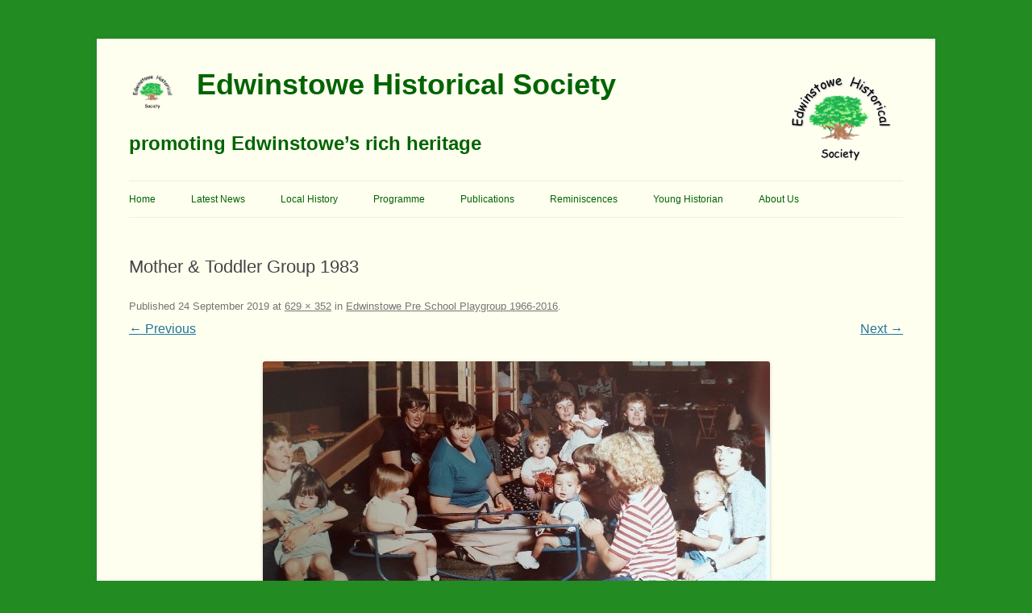

--- FILE ---
content_type: text/html; charset=UTF-8
request_url: https://edwinstowehistory.org.uk/local-history/organisations/edwinstowe-pre-school-playgroup-1966-2016/mother-toddler-group-1983/
body_size: 18367
content:
<!DOCTYPE html>
<!--[if IE 7]>
<html class="ie ie7" lang="en-GB">
<![endif]-->
<!--[if IE 8]>
<html class="ie ie8" lang="en-GB">
<![endif]-->
<!--[if !(IE 7) & !(IE 8)]><!-->
<html lang="en-GB">
<!--<![endif]-->

<script type="text/javascript"> //<![CDATA[ 
var tlJsHost = ((window.location.protocol == "https:") ? "https://secure.comodo.com/" : "http://www.trustlogo.com/");
document.write(unescape("%3Cscript src='" + tlJsHost + "trustlogo/javascript/trustlogo.js' type='text/javascript'%3E%3C/script%3E"));
//]]>
</script>

<head>
<meta charset="UTF-8" />
<meta name="viewport" content="width=device-width" />
<title>Mother &amp; Toddler Group 1983 - Edwinstowe Historical Society</title>
<link rel="profile" href="https://gmpg.org/xfn/11" />
<link rel="pingback" href="https://edwinstowehistory.org.uk/xmlrpc.php" />
<!--[if lt IE 9]>
<script src="https://edwinstowehistory.org.uk/wp-content/themes/twentytwelve/js/html5.js" type="text/javascript"></script>
<![endif]-->
<meta name='robots' content='index, follow, max-image-preview:large, max-snippet:-1, max-video-preview:-1' />

	<!-- This site is optimized with the Yoast SEO plugin v26.8 - https://yoast.com/product/yoast-seo-wordpress/ -->
	<link rel="canonical" href="https://edwinstowehistory.org.uk/local-history/organisations/edwinstowe-pre-school-playgroup-1966-2016/mother-toddler-group-1983/" />
	<meta property="og:locale" content="en_GB" />
	<meta property="og:type" content="article" />
	<meta property="og:title" content="Mother &amp; Toddler Group 1983 - Edwinstowe Historical Society" />
	<meta property="og:url" content="https://edwinstowehistory.org.uk/local-history/organisations/edwinstowe-pre-school-playgroup-1966-2016/mother-toddler-group-1983/" />
	<meta property="og:site_name" content="Edwinstowe Historical Society" />
	<meta property="og:image" content="https://edwinstowehistory.org.uk/local-history/organisations/edwinstowe-pre-school-playgroup-1966-2016/mother-toddler-group-1983" />
	<meta property="og:image:width" content="629" />
	<meta property="og:image:height" content="352" />
	<meta property="og:image:type" content="image/jpeg" />
	<meta name="twitter:card" content="summary_large_image" />
	<script type="application/ld+json" class="yoast-schema-graph">{"@context":"https://schema.org","@graph":[{"@type":"WebPage","@id":"https://edwinstowehistory.org.uk/local-history/organisations/edwinstowe-pre-school-playgroup-1966-2016/mother-toddler-group-1983/","url":"https://edwinstowehistory.org.uk/local-history/organisations/edwinstowe-pre-school-playgroup-1966-2016/mother-toddler-group-1983/","name":"Mother & Toddler Group 1983 - Edwinstowe Historical Society","isPartOf":{"@id":"https://edwinstowehistory.org.uk/#website"},"primaryImageOfPage":{"@id":"https://edwinstowehistory.org.uk/local-history/organisations/edwinstowe-pre-school-playgroup-1966-2016/mother-toddler-group-1983/#primaryimage"},"image":{"@id":"https://edwinstowehistory.org.uk/local-history/organisations/edwinstowe-pre-school-playgroup-1966-2016/mother-toddler-group-1983/#primaryimage"},"thumbnailUrl":"https://edwinstowehistory.org.uk/wp-content/uploads/2019/09/Mother-Toddler-Group-1983.jpg","datePublished":"2019-09-24T19:30:17+00:00","breadcrumb":{"@id":"https://edwinstowehistory.org.uk/local-history/organisations/edwinstowe-pre-school-playgroup-1966-2016/mother-toddler-group-1983/#breadcrumb"},"inLanguage":"en-GB","potentialAction":[{"@type":"ReadAction","target":["https://edwinstowehistory.org.uk/local-history/organisations/edwinstowe-pre-school-playgroup-1966-2016/mother-toddler-group-1983/"]}]},{"@type":"ImageObject","inLanguage":"en-GB","@id":"https://edwinstowehistory.org.uk/local-history/organisations/edwinstowe-pre-school-playgroup-1966-2016/mother-toddler-group-1983/#primaryimage","url":"https://edwinstowehistory.org.uk/wp-content/uploads/2019/09/Mother-Toddler-Group-1983.jpg","contentUrl":"https://edwinstowehistory.org.uk/wp-content/uploads/2019/09/Mother-Toddler-Group-1983.jpg","width":629,"height":352},{"@type":"BreadcrumbList","@id":"https://edwinstowehistory.org.uk/local-history/organisations/edwinstowe-pre-school-playgroup-1966-2016/mother-toddler-group-1983/#breadcrumb","itemListElement":[{"@type":"ListItem","position":1,"name":"Home","item":"https://edwinstowehistory.org.uk/"},{"@type":"ListItem","position":2,"name":"Local History","item":"https://edwinstowehistory.org.uk/local-history/"},{"@type":"ListItem","position":3,"name":"Organisations","item":"https://edwinstowehistory.org.uk/local-history/organisations/"},{"@type":"ListItem","position":4,"name":"Edwinstowe Pre School Playgroup 1966-2016","item":"https://edwinstowehistory.org.uk/local-history/organisations/edwinstowe-pre-school-playgroup-1966-2016/"},{"@type":"ListItem","position":5,"name":"Mother &#038; Toddler Group 1983"}]},{"@type":"WebSite","@id":"https://edwinstowehistory.org.uk/#website","url":"https://edwinstowehistory.org.uk/","name":"Edwinstowe Historical Society","description":"promoting Edwinstowe's rich heritage","potentialAction":[{"@type":"SearchAction","target":{"@type":"EntryPoint","urlTemplate":"https://edwinstowehistory.org.uk/?s={search_term_string}"},"query-input":{"@type":"PropertyValueSpecification","valueRequired":true,"valueName":"search_term_string"}}],"inLanguage":"en-GB"}]}</script>
	<!-- / Yoast SEO plugin. -->


<link rel='dns-prefetch' href='//www.googletagmanager.com' />
<link rel="alternate" type="application/rss+xml" title="Edwinstowe Historical Society &raquo; Feed" href="https://edwinstowehistory.org.uk/feed/" />
<link rel="alternate" type="application/rss+xml" title="Edwinstowe Historical Society &raquo; Comments Feed" href="https://edwinstowehistory.org.uk/comments/feed/" />
<link rel="alternate" type="text/calendar" title="Edwinstowe Historical Society &raquo; iCal Feed" href="https://edwinstowehistory.org.uk/events/?ical=1" />
<link rel="alternate" title="oEmbed (JSON)" type="application/json+oembed" href="https://edwinstowehistory.org.uk/wp-json/oembed/1.0/embed?url=https%3A%2F%2Fedwinstowehistory.org.uk%2Flocal-history%2Forganisations%2Fedwinstowe-pre-school-playgroup-1966-2016%2Fmother-toddler-group-1983%2F" />
<link rel="alternate" title="oEmbed (XML)" type="text/xml+oembed" href="https://edwinstowehistory.org.uk/wp-json/oembed/1.0/embed?url=https%3A%2F%2Fedwinstowehistory.org.uk%2Flocal-history%2Forganisations%2Fedwinstowe-pre-school-playgroup-1966-2016%2Fmother-toddler-group-1983%2F&#038;format=xml" />
<style id='wp-img-auto-sizes-contain-inline-css' type='text/css'>
img:is([sizes=auto i],[sizes^="auto," i]){contain-intrinsic-size:3000px 1500px}
/*# sourceURL=wp-img-auto-sizes-contain-inline-css */
</style>
<style id='wp-emoji-styles-inline-css' type='text/css'>

	img.wp-smiley, img.emoji {
		display: inline !important;
		border: none !important;
		box-shadow: none !important;
		height: 1em !important;
		width: 1em !important;
		margin: 0 0.07em !important;
		vertical-align: -0.1em !important;
		background: none !important;
		padding: 0 !important;
	}
/*# sourceURL=wp-emoji-styles-inline-css */
</style>
<link rel='stylesheet' id='wp-block-library-css' href='https://edwinstowehistory.org.uk/wp-content/plugins/gutenberg/build/styles/block-library/style.min.css?ver=22.4.1' type='text/css' media='all' />
<style id='wp-block-image-inline-css' type='text/css'>
.wp-block-image>a,.wp-block-image>figure>a{display:inline-block}.wp-block-image img{box-sizing:border-box;height:auto;max-width:100%;vertical-align:bottom}@media not (prefers-reduced-motion){.wp-block-image img.hide{visibility:hidden}.wp-block-image img.show{animation:show-content-image .4s}}.wp-block-image[style*=border-radius] img,.wp-block-image[style*=border-radius]>a{border-radius:inherit}.wp-block-image.has-custom-border img{box-sizing:border-box}.wp-block-image.aligncenter{text-align:center}.wp-block-image.alignfull>a,.wp-block-image.alignwide>a{width:100%}.wp-block-image.alignfull img,.wp-block-image.alignwide img{height:auto;width:100%}.wp-block-image .aligncenter,.wp-block-image .alignleft,.wp-block-image .alignright,.wp-block-image.aligncenter,.wp-block-image.alignleft,.wp-block-image.alignright{display:table}.wp-block-image .aligncenter>figcaption,.wp-block-image .alignleft>figcaption,.wp-block-image .alignright>figcaption,.wp-block-image.aligncenter>figcaption,.wp-block-image.alignleft>figcaption,.wp-block-image.alignright>figcaption{caption-side:bottom;display:table-caption}.wp-block-image .alignleft{float:left;margin:.5em 1em .5em 0}.wp-block-image .alignright{float:right;margin:.5em 0 .5em 1em}.wp-block-image .aligncenter{margin-left:auto;margin-right:auto}.wp-block-image :where(figcaption){margin-bottom:1em;margin-top:.5em}.wp-block-image.is-style-circle-mask img{border-radius:9999px}@supports ((-webkit-mask-image:none) or (mask-image:none)) or (-webkit-mask-image:none){.wp-block-image.is-style-circle-mask img{border-radius:0;-webkit-mask-image:url('data:image/svg+xml;utf8,<svg viewBox="0 0 100 100" xmlns="http://www.w3.org/2000/svg"><circle cx="50" cy="50" r="50"/></svg>');mask-image:url('data:image/svg+xml;utf8,<svg viewBox="0 0 100 100" xmlns="http://www.w3.org/2000/svg"><circle cx="50" cy="50" r="50"/></svg>');mask-mode:alpha;-webkit-mask-position:center;mask-position:center;-webkit-mask-repeat:no-repeat;mask-repeat:no-repeat;-webkit-mask-size:contain;mask-size:contain}}:root :where(.wp-block-image.is-style-rounded img,.wp-block-image .is-style-rounded img){border-radius:9999px}.wp-block-image figure{margin:0}.wp-lightbox-container{display:flex;flex-direction:column;position:relative}.wp-lightbox-container img{cursor:zoom-in}.wp-lightbox-container img:hover+button{opacity:1}.wp-lightbox-container button{align-items:center;backdrop-filter:blur(16px) saturate(180%);background-color:#5a5a5a40;border:none;border-radius:4px;cursor:zoom-in;display:flex;height:20px;justify-content:center;opacity:0;padding:0;position:absolute;right:16px;text-align:center;top:16px;width:20px;z-index:100}@media not (prefers-reduced-motion){.wp-lightbox-container button{transition:opacity .2s ease}}.wp-lightbox-container button:focus-visible{outline:3px auto #5a5a5a40;outline:3px auto -webkit-focus-ring-color;outline-offset:3px}.wp-lightbox-container button:hover{cursor:pointer;opacity:1}.wp-lightbox-container button:focus{opacity:1}.wp-lightbox-container button:focus,.wp-lightbox-container button:hover,.wp-lightbox-container button:not(:hover):not(:active):not(.has-background){background-color:#5a5a5a40;border:none}.wp-lightbox-overlay{box-sizing:border-box;cursor:zoom-out;height:100vh;left:0;overflow:hidden;position:fixed;top:0;visibility:hidden;width:100%;z-index:100000}.wp-lightbox-overlay .close-button{align-items:center;cursor:pointer;display:flex;justify-content:center;min-height:40px;min-width:40px;padding:0;position:absolute;right:calc(env(safe-area-inset-right) + 16px);top:calc(env(safe-area-inset-top) + 16px);z-index:5000000}.wp-lightbox-overlay .close-button:focus,.wp-lightbox-overlay .close-button:hover,.wp-lightbox-overlay .close-button:not(:hover):not(:active):not(.has-background){background:none;border:none}.wp-lightbox-overlay .lightbox-image-container{height:var(--wp--lightbox-container-height);left:50%;overflow:hidden;position:absolute;top:50%;transform:translate(-50%,-50%);transform-origin:top left;width:var(--wp--lightbox-container-width);z-index:9999999999}.wp-lightbox-overlay .wp-block-image{align-items:center;box-sizing:border-box;display:flex;height:100%;justify-content:center;margin:0;position:relative;transform-origin:0 0;width:100%;z-index:3000000}.wp-lightbox-overlay .wp-block-image img{height:var(--wp--lightbox-image-height);min-height:var(--wp--lightbox-image-height);min-width:var(--wp--lightbox-image-width);width:var(--wp--lightbox-image-width)}.wp-lightbox-overlay .wp-block-image figcaption{display:none}.wp-lightbox-overlay button{background:none;border:none}.wp-lightbox-overlay .scrim{background-color:#fff;height:100%;opacity:.9;position:absolute;width:100%;z-index:2000000}.wp-lightbox-overlay.active{visibility:visible}@media not (prefers-reduced-motion){.wp-lightbox-overlay.active{animation:turn-on-visibility .25s both}.wp-lightbox-overlay.active img{animation:turn-on-visibility .35s both}.wp-lightbox-overlay.show-closing-animation:not(.active){animation:turn-off-visibility .35s both}.wp-lightbox-overlay.show-closing-animation:not(.active) img{animation:turn-off-visibility .25s both}.wp-lightbox-overlay.zoom.active{animation:none;opacity:1;visibility:visible}.wp-lightbox-overlay.zoom.active .lightbox-image-container{animation:lightbox-zoom-in .4s}.wp-lightbox-overlay.zoom.active .lightbox-image-container img{animation:none}.wp-lightbox-overlay.zoom.active .scrim{animation:turn-on-visibility .4s forwards}.wp-lightbox-overlay.zoom.show-closing-animation:not(.active){animation:none}.wp-lightbox-overlay.zoom.show-closing-animation:not(.active) .lightbox-image-container{animation:lightbox-zoom-out .4s}.wp-lightbox-overlay.zoom.show-closing-animation:not(.active) .lightbox-image-container img{animation:none}.wp-lightbox-overlay.zoom.show-closing-animation:not(.active) .scrim{animation:turn-off-visibility .4s forwards}}@keyframes show-content-image{0%{visibility:hidden}99%{visibility:hidden}to{visibility:visible}}@keyframes turn-on-visibility{0%{opacity:0}to{opacity:1}}@keyframes turn-off-visibility{0%{opacity:1;visibility:visible}99%{opacity:0;visibility:visible}to{opacity:0;visibility:hidden}}@keyframes lightbox-zoom-in{0%{transform:translate(calc((-100vw + var(--wp--lightbox-scrollbar-width))/2 + var(--wp--lightbox-initial-left-position)),calc(-50vh + var(--wp--lightbox-initial-top-position))) scale(var(--wp--lightbox-scale))}to{transform:translate(-50%,-50%) scale(1)}}@keyframes lightbox-zoom-out{0%{transform:translate(-50%,-50%) scale(1);visibility:visible}99%{visibility:visible}to{transform:translate(calc((-100vw + var(--wp--lightbox-scrollbar-width))/2 + var(--wp--lightbox-initial-left-position)),calc(-50vh + var(--wp--lightbox-initial-top-position))) scale(var(--wp--lightbox-scale));visibility:hidden}}
/*# sourceURL=https://edwinstowehistory.org.uk/wp-content/plugins/gutenberg/build/styles/block-library/image/style.min.css */
</style>
<style id='wp-block-image-theme-inline-css' type='text/css'>
:root :where(.wp-block-image figcaption){color:#555;font-size:13px;text-align:center}.is-dark-theme :root :where(.wp-block-image figcaption){color:#ffffffa6}.wp-block-image{margin:0 0 1em}
/*# sourceURL=https://edwinstowehistory.org.uk/wp-content/plugins/gutenberg/build/styles/block-library/image/theme.min.css */
</style>
<style id='global-styles-inline-css' type='text/css'>
:root{--wp--preset--aspect-ratio--square: 1;--wp--preset--aspect-ratio--4-3: 4/3;--wp--preset--aspect-ratio--3-4: 3/4;--wp--preset--aspect-ratio--3-2: 3/2;--wp--preset--aspect-ratio--2-3: 2/3;--wp--preset--aspect-ratio--16-9: 16/9;--wp--preset--aspect-ratio--9-16: 9/16;--wp--preset--color--black: #000000;--wp--preset--color--cyan-bluish-gray: #abb8c3;--wp--preset--color--white: #fff;--wp--preset--color--pale-pink: #f78da7;--wp--preset--color--vivid-red: #cf2e2e;--wp--preset--color--luminous-vivid-orange: #ff6900;--wp--preset--color--luminous-vivid-amber: #fcb900;--wp--preset--color--light-green-cyan: #7bdcb5;--wp--preset--color--vivid-green-cyan: #00d084;--wp--preset--color--pale-cyan-blue: #8ed1fc;--wp--preset--color--vivid-cyan-blue: #0693e3;--wp--preset--color--vivid-purple: #9b51e0;--wp--preset--color--blue: #21759b;--wp--preset--color--dark-gray: #444;--wp--preset--color--medium-gray: #9f9f9f;--wp--preset--color--light-gray: #e6e6e6;--wp--preset--gradient--vivid-cyan-blue-to-vivid-purple: linear-gradient(135deg,rgb(6,147,227) 0%,rgb(155,81,224) 100%);--wp--preset--gradient--light-green-cyan-to-vivid-green-cyan: linear-gradient(135deg,rgb(122,220,180) 0%,rgb(0,208,130) 100%);--wp--preset--gradient--luminous-vivid-amber-to-luminous-vivid-orange: linear-gradient(135deg,rgb(252,185,0) 0%,rgb(255,105,0) 100%);--wp--preset--gradient--luminous-vivid-orange-to-vivid-red: linear-gradient(135deg,rgb(255,105,0) 0%,rgb(207,46,46) 100%);--wp--preset--gradient--very-light-gray-to-cyan-bluish-gray: linear-gradient(135deg,rgb(238,238,238) 0%,rgb(169,184,195) 100%);--wp--preset--gradient--cool-to-warm-spectrum: linear-gradient(135deg,rgb(74,234,220) 0%,rgb(151,120,209) 20%,rgb(207,42,186) 40%,rgb(238,44,130) 60%,rgb(251,105,98) 80%,rgb(254,248,76) 100%);--wp--preset--gradient--blush-light-purple: linear-gradient(135deg,rgb(255,206,236) 0%,rgb(152,150,240) 100%);--wp--preset--gradient--blush-bordeaux: linear-gradient(135deg,rgb(254,205,165) 0%,rgb(254,45,45) 50%,rgb(107,0,62) 100%);--wp--preset--gradient--luminous-dusk: linear-gradient(135deg,rgb(255,203,112) 0%,rgb(199,81,192) 50%,rgb(65,88,208) 100%);--wp--preset--gradient--pale-ocean: linear-gradient(135deg,rgb(255,245,203) 0%,rgb(182,227,212) 50%,rgb(51,167,181) 100%);--wp--preset--gradient--electric-grass: linear-gradient(135deg,rgb(202,248,128) 0%,rgb(113,206,126) 100%);--wp--preset--gradient--midnight: linear-gradient(135deg,rgb(2,3,129) 0%,rgb(40,116,252) 100%);--wp--preset--font-size--small: 13px;--wp--preset--font-size--medium: 20px;--wp--preset--font-size--large: 36px;--wp--preset--font-size--x-large: 42px;--wp--preset--spacing--20: 0.44rem;--wp--preset--spacing--30: 0.67rem;--wp--preset--spacing--40: 1rem;--wp--preset--spacing--50: 1.5rem;--wp--preset--spacing--60: 2.25rem;--wp--preset--spacing--70: 3.38rem;--wp--preset--spacing--80: 5.06rem;--wp--preset--shadow--natural: 6px 6px 9px rgba(0, 0, 0, 0.2);--wp--preset--shadow--deep: 12px 12px 50px rgba(0, 0, 0, 0.4);--wp--preset--shadow--sharp: 6px 6px 0px rgba(0, 0, 0, 0.2);--wp--preset--shadow--outlined: 6px 6px 0px -3px rgb(255, 255, 255), 6px 6px rgb(0, 0, 0);--wp--preset--shadow--crisp: 6px 6px 0px rgb(0, 0, 0);}:where(body) { margin: 0; }:where(.is-layout-flex){gap: 0.5em;}:where(.is-layout-grid){gap: 0.5em;}body .is-layout-flex{display: flex;}.is-layout-flex{flex-wrap: wrap;align-items: center;}.is-layout-flex > :is(*, div){margin: 0;}body .is-layout-grid{display: grid;}.is-layout-grid > :is(*, div){margin: 0;}body{padding-top: 0px;padding-right: 0px;padding-bottom: 0px;padding-left: 0px;}a:where(:not(.wp-element-button)){text-decoration: underline;}:root :where(.wp-element-button, .wp-block-button__link){background-color: #32373c;border-width: 0;color: #fff;font-family: inherit;font-size: inherit;font-style: inherit;font-weight: inherit;letter-spacing: inherit;line-height: inherit;padding-top: calc(0.667em + 2px);padding-right: calc(1.333em + 2px);padding-bottom: calc(0.667em + 2px);padding-left: calc(1.333em + 2px);text-decoration: none;text-transform: inherit;}.has-black-color{color: var(--wp--preset--color--black) !important;}.has-cyan-bluish-gray-color{color: var(--wp--preset--color--cyan-bluish-gray) !important;}.has-white-color{color: var(--wp--preset--color--white) !important;}.has-pale-pink-color{color: var(--wp--preset--color--pale-pink) !important;}.has-vivid-red-color{color: var(--wp--preset--color--vivid-red) !important;}.has-luminous-vivid-orange-color{color: var(--wp--preset--color--luminous-vivid-orange) !important;}.has-luminous-vivid-amber-color{color: var(--wp--preset--color--luminous-vivid-amber) !important;}.has-light-green-cyan-color{color: var(--wp--preset--color--light-green-cyan) !important;}.has-vivid-green-cyan-color{color: var(--wp--preset--color--vivid-green-cyan) !important;}.has-pale-cyan-blue-color{color: var(--wp--preset--color--pale-cyan-blue) !important;}.has-vivid-cyan-blue-color{color: var(--wp--preset--color--vivid-cyan-blue) !important;}.has-vivid-purple-color{color: var(--wp--preset--color--vivid-purple) !important;}.has-blue-color{color: var(--wp--preset--color--blue) !important;}.has-dark-gray-color{color: var(--wp--preset--color--dark-gray) !important;}.has-medium-gray-color{color: var(--wp--preset--color--medium-gray) !important;}.has-light-gray-color{color: var(--wp--preset--color--light-gray) !important;}.has-black-background-color{background-color: var(--wp--preset--color--black) !important;}.has-cyan-bluish-gray-background-color{background-color: var(--wp--preset--color--cyan-bluish-gray) !important;}.has-white-background-color{background-color: var(--wp--preset--color--white) !important;}.has-pale-pink-background-color{background-color: var(--wp--preset--color--pale-pink) !important;}.has-vivid-red-background-color{background-color: var(--wp--preset--color--vivid-red) !important;}.has-luminous-vivid-orange-background-color{background-color: var(--wp--preset--color--luminous-vivid-orange) !important;}.has-luminous-vivid-amber-background-color{background-color: var(--wp--preset--color--luminous-vivid-amber) !important;}.has-light-green-cyan-background-color{background-color: var(--wp--preset--color--light-green-cyan) !important;}.has-vivid-green-cyan-background-color{background-color: var(--wp--preset--color--vivid-green-cyan) !important;}.has-pale-cyan-blue-background-color{background-color: var(--wp--preset--color--pale-cyan-blue) !important;}.has-vivid-cyan-blue-background-color{background-color: var(--wp--preset--color--vivid-cyan-blue) !important;}.has-vivid-purple-background-color{background-color: var(--wp--preset--color--vivid-purple) !important;}.has-blue-background-color{background-color: var(--wp--preset--color--blue) !important;}.has-dark-gray-background-color{background-color: var(--wp--preset--color--dark-gray) !important;}.has-medium-gray-background-color{background-color: var(--wp--preset--color--medium-gray) !important;}.has-light-gray-background-color{background-color: var(--wp--preset--color--light-gray) !important;}.has-black-border-color{border-color: var(--wp--preset--color--black) !important;}.has-cyan-bluish-gray-border-color{border-color: var(--wp--preset--color--cyan-bluish-gray) !important;}.has-white-border-color{border-color: var(--wp--preset--color--white) !important;}.has-pale-pink-border-color{border-color: var(--wp--preset--color--pale-pink) !important;}.has-vivid-red-border-color{border-color: var(--wp--preset--color--vivid-red) !important;}.has-luminous-vivid-orange-border-color{border-color: var(--wp--preset--color--luminous-vivid-orange) !important;}.has-luminous-vivid-amber-border-color{border-color: var(--wp--preset--color--luminous-vivid-amber) !important;}.has-light-green-cyan-border-color{border-color: var(--wp--preset--color--light-green-cyan) !important;}.has-vivid-green-cyan-border-color{border-color: var(--wp--preset--color--vivid-green-cyan) !important;}.has-pale-cyan-blue-border-color{border-color: var(--wp--preset--color--pale-cyan-blue) !important;}.has-vivid-cyan-blue-border-color{border-color: var(--wp--preset--color--vivid-cyan-blue) !important;}.has-vivid-purple-border-color{border-color: var(--wp--preset--color--vivid-purple) !important;}.has-blue-border-color{border-color: var(--wp--preset--color--blue) !important;}.has-dark-gray-border-color{border-color: var(--wp--preset--color--dark-gray) !important;}.has-medium-gray-border-color{border-color: var(--wp--preset--color--medium-gray) !important;}.has-light-gray-border-color{border-color: var(--wp--preset--color--light-gray) !important;}.has-vivid-cyan-blue-to-vivid-purple-gradient-background{background: var(--wp--preset--gradient--vivid-cyan-blue-to-vivid-purple) !important;}.has-light-green-cyan-to-vivid-green-cyan-gradient-background{background: var(--wp--preset--gradient--light-green-cyan-to-vivid-green-cyan) !important;}.has-luminous-vivid-amber-to-luminous-vivid-orange-gradient-background{background: var(--wp--preset--gradient--luminous-vivid-amber-to-luminous-vivid-orange) !important;}.has-luminous-vivid-orange-to-vivid-red-gradient-background{background: var(--wp--preset--gradient--luminous-vivid-orange-to-vivid-red) !important;}.has-very-light-gray-to-cyan-bluish-gray-gradient-background{background: var(--wp--preset--gradient--very-light-gray-to-cyan-bluish-gray) !important;}.has-cool-to-warm-spectrum-gradient-background{background: var(--wp--preset--gradient--cool-to-warm-spectrum) !important;}.has-blush-light-purple-gradient-background{background: var(--wp--preset--gradient--blush-light-purple) !important;}.has-blush-bordeaux-gradient-background{background: var(--wp--preset--gradient--blush-bordeaux) !important;}.has-luminous-dusk-gradient-background{background: var(--wp--preset--gradient--luminous-dusk) !important;}.has-pale-ocean-gradient-background{background: var(--wp--preset--gradient--pale-ocean) !important;}.has-electric-grass-gradient-background{background: var(--wp--preset--gradient--electric-grass) !important;}.has-midnight-gradient-background{background: var(--wp--preset--gradient--midnight) !important;}.has-small-font-size{font-size: var(--wp--preset--font-size--small) !important;}.has-medium-font-size{font-size: var(--wp--preset--font-size--medium) !important;}.has-large-font-size{font-size: var(--wp--preset--font-size--large) !important;}.has-x-large-font-size{font-size: var(--wp--preset--font-size--x-large) !important;}
/*# sourceURL=global-styles-inline-css */
</style>

<style id='classic-theme-styles-inline-css' type='text/css'>
.wp-block-button__link{background-color:#32373c;border-radius:9999px;box-shadow:none;color:#fff;font-size:1.125em;padding:calc(.667em + 2px) calc(1.333em + 2px);text-decoration:none}.wp-block-file__button{background:#32373c;color:#fff}.wp-block-accordion-heading{margin:0}.wp-block-accordion-heading__toggle{background-color:inherit!important;color:inherit!important}.wp-block-accordion-heading__toggle:not(:focus-visible){outline:none}.wp-block-accordion-heading__toggle:focus,.wp-block-accordion-heading__toggle:hover{background-color:inherit!important;border:none;box-shadow:none;color:inherit;padding:var(--wp--preset--spacing--20,1em) 0;text-decoration:none}.wp-block-accordion-heading__toggle:focus-visible{outline:auto;outline-offset:0}
/*# sourceURL=https://edwinstowehistory.org.uk/wp-content/plugins/gutenberg/build/styles/block-library/classic.min.css */
</style>
<link rel='stylesheet' id='sp-news-public-css' href='https://edwinstowehistory.org.uk/wp-content/plugins/sp-news-and-widget/assets/css/wpnw-public.css?ver=5.0.6' type='text/css' media='all' />
<link rel='stylesheet' id='chld_thm_cfg_parent-css' href='https://edwinstowehistory.org.uk/wp-content/themes/twentytwelve/style.css?ver=6.9' type='text/css' media='all' />
<link rel='stylesheet' id='twentytwelve-fonts-css' href='https://edwinstowehistory.org.uk/wp-content/themes/twentytwelve/fonts/font-open-sans.css?ver=20230328' type='text/css' media='all' />
<link rel='stylesheet' id='twentytwelve-style-css' href='https://edwinstowehistory.org.uk/wp-content/themes/twentytwelve-child/style.css?ver=2.1.1490830799' type='text/css' media='all' />
<link rel='stylesheet' id='twentytwelve-block-style-css' href='https://edwinstowehistory.org.uk/wp-content/themes/twentytwelve/css/blocks.css?ver=20251031' type='text/css' media='all' />
<link rel='stylesheet' id='tablepress-default-css' href='https://edwinstowehistory.org.uk/wp-content/plugins/tablepress/css/build/default.css?ver=3.2.6' type='text/css' media='all' />
<script type="text/javascript" src="https://www.googletagmanager.com/gtag/js?id=UA-102482483-1&amp;ver=6.9" id="wk-analytics-script-js"></script>
<script type="text/javascript" id="wk-analytics-script-js-after">
/* <![CDATA[ */
function shouldTrack(){
var trackLoggedIn = false;
var loggedIn = false;
if(!loggedIn){
return true;
} else if( trackLoggedIn ) {
return true;
}
return false;
}
function hasWKGoogleAnalyticsCookie() {
return (new RegExp('wp_wk_ga_untrack_' + document.location.hostname)).test(document.cookie);
}
if (!hasWKGoogleAnalyticsCookie() && shouldTrack()) {
//Google Analytics
window.dataLayer = window.dataLayer || [];
function gtag(){dataLayer.push(arguments);}
gtag('js', new Date());
gtag('config', 'UA-102482483-1');
}

//# sourceURL=wk-analytics-script-js-after
/* ]]> */
</script>
<script type="text/javascript" src="https://edwinstowehistory.org.uk/wp-includes/js/jquery/jquery.min.js?ver=3.7.1" id="jquery-core-js"></script>
<script type="text/javascript" src="https://edwinstowehistory.org.uk/wp-includes/js/jquery/jquery-migrate.min.js?ver=3.4.1" id="jquery-migrate-js"></script>
<script type="text/javascript" src="https://edwinstowehistory.org.uk/wp-content/themes/twentytwelve/js/navigation.js?ver=20250303" id="twentytwelve-navigation-js" defer="defer" data-wp-strategy="defer"></script>
<script type="text/javascript" src="https://edwinstowehistory.org.uk/wp-content/plugins/wp-image-zoooom/assets/js/jquery.image_zoom.min.js?ver=1.60" id="image_zoooom-js" defer="defer" data-wp-strategy="defer" fetchpriority="low"></script>
<script type="text/javascript" id="image_zoooom-init-js-extra">
/* <![CDATA[ */
var IZ = {"options":{"lensShape":"round","zoomType":"lens","lensSize":200,"borderSize":1,"borderColour":"#ffffff","cursor":"zoom-in","lensFadeIn":1000},"with_woocommerce":"0","exchange_thumbnails":"1","enable_mobile":"0","woo_categories":"0","woo_slider":"0","enable_surecart":"0"};
//# sourceURL=image_zoooom-init-js-extra
/* ]]> */
</script>
<script type="text/javascript" src="https://edwinstowehistory.org.uk/wp-content/plugins/wp-image-zoooom/assets/js/image_zoom-init.js?ver=1.60" id="image_zoooom-init-js" defer="defer" data-wp-strategy="defer" fetchpriority="low"></script>
<link rel="https://api.w.org/" href="https://edwinstowehistory.org.uk/wp-json/" /><link rel="alternate" title="JSON" type="application/json" href="https://edwinstowehistory.org.uk/wp-json/wp/v2/media/8638" /><link rel="EditURI" type="application/rsd+xml" title="RSD" href="https://edwinstowehistory.org.uk/xmlrpc.php?rsd" />
<meta name="generator" content="WordPress 6.9" />
<link rel='shortlink' href='https://edwinstowehistory.org.uk/?p=8638' />
<meta name="google-site-verification" content="iLxWIqQEcybyR4vuSCT9OtnMk5BpIFN8NPTO53dDZzI" />
<meta name="msvalidate.01" content="D199A0567DE0F8BE4995BBA7BE3950A5" /><meta name="tec-api-version" content="v1"><meta name="tec-api-origin" content="https://edwinstowehistory.org.uk"><link rel="alternate" href="https://edwinstowehistory.org.uk/wp-json/tribe/events/v1/" />	<style type="text/css" id="twentytwelve-header-css">
			.site-header h1 a,
		.site-header h2 {
			color: #006400;
		}
		</style>
	<style type="text/css" id="custom-background-css">
body.custom-background { background-color: #228b22; }
</style>
	<style type="text/css">img.zoooom,.zoooom img{padding:0!important;}</style><script type="text/javascript"></script><link rel="icon" href="https://edwinstowehistory.org.uk/wp-content/uploads/header/EHSlogo-150x150.png" sizes="32x32" />
<link rel="icon" href="https://edwinstowehistory.org.uk/wp-content/uploads/header/EHSlogo.png" sizes="192x192" />
<link rel="apple-touch-icon" href="https://edwinstowehistory.org.uk/wp-content/uploads/header/EHSlogo.png" />
<meta name="msapplication-TileImage" content="https://edwinstowehistory.org.uk/wp-content/uploads/header/EHSlogo.png" />
<link rel='stylesheet' id='so-css-twentytwelve-css' href='https://edwinstowehistory.org.uk/wp-content/uploads/so-css/so-css-twentytwelve.css?ver=1538391569' type='text/css' media='all' />
</head>

<body data-rsssl=1 class="attachment wp-singular attachment-template-default attachmentid-8638 attachment-jpeg custom-background wp-embed-responsive wp-theme-twentytwelve wp-child-theme-twentytwelve-child tribe-no-js metaslider-plugin custom-font-enabled single-author">
<div id="page" class="hfeed site">
	<header id="masthead" class="site-header" role="banner">
		<hgroup>
            <h1 class="site-title"><a href="https://edwinstowehistory.org.uk/" title="Edwinstowe Historical Society" rel="home">
            <img class="wp-image=694 alignleft" src="https://edwinstowehistory.org.uk/wp-content/uploads/header/EHSlogo.png" alt="" width="60" height="60" />
            Edwinstowe Historical Society</a></h1>
			<h2 class="site-description">promoting Edwinstowe&#8217;s rich heritage</h2>
 		</hgroup>

		<nav id="site-navigation" class="main-navigation" role="navigation">
			<button class="menu-toggle">Menu</button>
			<a class="assistive-text" href="#content" title="Skip to content">Skip to content</a>
			<div class="menu-menu-container"><ul id="menu-menu" class="nav-menu"><li id="menu-item-359" class="menu-item menu-item-type-post_type menu-item-object-page menu-item-home menu-item-359"><a href="https://edwinstowehistory.org.uk/">Home</a></li>
<li id="menu-item-371" class="menu-item menu-item-type-post_type menu-item-object-page menu-item-371"><a href="https://edwinstowehistory.org.uk/latest-news/">Latest News</a></li>
<li id="menu-item-377" class="menu-item menu-item-type-post_type menu-item-object-page menu-item-has-children menu-item-377"><a href="https://edwinstowehistory.org.uk/local-history/">Local History</a>
<ul class="sub-menu">
	<li id="menu-item-378" class="menu-item menu-item-type-post_type menu-item-object-page menu-item-378"><a href="https://edwinstowehistory.org.uk/local-history/timeline/">Timeline</a></li>
	<li id="menu-item-379" class="menu-item menu-item-type-post_type menu-item-object-page menu-item-has-children menu-item-379"><a href="https://edwinstowehistory.org.uk/local-history/buildings/">Buildings</a>
	<ul class="sub-menu">
		<li id="menu-item-10502" class="menu-item menu-item-type-post_type menu-item-object-page menu-item-10502"><a href="https://edwinstowehistory.org.uk/local-history/buildings/ashgrove-house/">Ashgrove House</a></li>
		<li id="menu-item-4734" class="menu-item menu-item-type-post_type menu-item-object-page menu-item-4734"><a href="https://edwinstowehistory.org.uk/local-history/buildings/birkland-house/">Birkland House</a></li>
		<li id="menu-item-4736" class="menu-item menu-item-type-post_type menu-item-object-page menu-item-4736"><a href="https://edwinstowehistory.org.uk/local-history/buildings/bridge-house/">Bridge House</a></li>
		<li id="menu-item-12975" class="menu-item menu-item-type-post_type menu-item-object-page menu-item-12975"><a href="https://edwinstowehistory.org.uk/local-history/buildings/church-rooms/">Church Rooms</a></li>
		<li id="menu-item-405" class="menu-item menu-item-type-post_type menu-item-object-page menu-item-405"><a href="https://edwinstowehistory.org.uk/local-history/buildings/cinema/">Cinema</a></li>
		<li id="menu-item-4735" class="menu-item menu-item-type-post_type menu-item-object-page menu-item-4735"><a href="https://edwinstowehistory.org.uk/local-history/buildings/cockglode-house/">Cockglode House</a></li>
		<li id="menu-item-5033" class="menu-item menu-item-type-post_type menu-item-object-page menu-item-5033"><a href="https://edwinstowehistory.org.uk/local-history/buildings/edwinstowe-hall/">Edwinstowe Hall</a></li>
		<li id="menu-item-4874" class="menu-item menu-item-type-post_type menu-item-object-page menu-item-4874"><a href="https://edwinstowehistory.org.uk/local-history/buildings/edwinstowe-house/">Edwinstowe House</a></li>
		<li id="menu-item-4738" class="menu-item menu-item-type-post_type menu-item-object-page menu-item-4738"><a href="https://edwinstowehistory.org.uk/local-history/buildings/health-centre/">Health Centre</a></li>
		<li id="menu-item-2940" class="menu-item menu-item-type-post_type menu-item-object-page menu-item-2940"><a href="https://edwinstowehistory.org.uk/local-history/buildings/high-street/">High Street &#038; Village Trail</a></li>
		<li id="menu-item-451" class="menu-item menu-item-type-post_type menu-item-object-page menu-item-451"><a href="https://edwinstowehistory.org.uk/local-history/buildings/housing/">Housing</a></li>
		<li id="menu-item-4767" class="menu-item menu-item-type-post_type menu-item-object-page menu-item-4767"><a href="https://edwinstowehistory.org.uk/local-history/buildings/lock-up/">Lock-up and Prisoners’ Chains</a></li>
		<li id="menu-item-4591" class="menu-item menu-item-type-post_type menu-item-object-page menu-item-4591"><a href="https://edwinstowehistory.org.uk/local-history/buildings/post-office/">Post Office</a></li>
		<li id="menu-item-410" class="menu-item menu-item-type-post_type menu-item-object-page menu-item-has-children menu-item-410"><a href="https://edwinstowehistory.org.uk/local-history/buildings/pubs-and-hostelries/">Pubs and Hostelries</a>
		<ul class="sub-menu">
			<li id="menu-item-15237" class="menu-item menu-item-type-post_type menu-item-object-page menu-item-15237"><a href="https://edwinstowehistory.org.uk/local-history/buildings/pubs-and-hostelries/black-swan/">Black Swan</a></li>
			<li id="menu-item-15238" class="menu-item menu-item-type-post_type menu-item-object-page menu-item-15238"><a href="https://edwinstowehistory.org.uk/local-history/buildings/pubs-and-hostelries/dukeries-lodge/">Dukeries Hotel</a></li>
			<li id="menu-item-15241" class="menu-item menu-item-type-post_type menu-item-object-page menu-item-15241"><a href="https://edwinstowehistory.org.uk/local-history/buildings/pubs-and-hostelries/forest-lodge/">The Forest Lodge</a></li>
			<li id="menu-item-15244" class="menu-item menu-item-type-post_type menu-item-object-page menu-item-15244"><a href="https://edwinstowehistory.org.uk/local-history/buildings/pubs-and-hostelries/jug-glass/">Jug &#038; Glass</a></li>
			<li id="menu-item-11730" class="menu-item menu-item-type-post_type menu-item-object-page menu-item-11730"><a href="https://edwinstowehistory.org.uk/local-history/buildings/pubs-and-hostelries/launays-restaurant-bar/">Launay’s Restaurant &#038; Bar</a></li>
			<li id="menu-item-15242" class="menu-item menu-item-type-post_type menu-item-object-page menu-item-15242"><a href="https://edwinstowehistory.org.uk/local-history/buildings/pubs-and-hostelries/little-john/">Little John</a></li>
			<li id="menu-item-15245" class="menu-item menu-item-type-post_type menu-item-object-page menu-item-15245"><a href="https://edwinstowehistory.org.uk/local-history/buildings/pubs-and-hostelries/robin-hood/">Robin Hood</a></li>
			<li id="menu-item-15243" class="menu-item menu-item-type-post_type menu-item-object-page menu-item-15243"><a href="https://edwinstowehistory.org.uk/local-history/buildings/pubs-and-hostelries/royal-oak/">Royal Oak</a></li>
		</ul>
</li>
		<li id="menu-item-9564" class="menu-item menu-item-type-post_type menu-item-object-page menu-item-9564"><a href="https://edwinstowehistory.org.uk/local-history/buildings/rufford/">Rufford</a></li>
		<li id="menu-item-4737" class="menu-item menu-item-type-post_type menu-item-object-page menu-item-4737"><a href="https://edwinstowehistory.org.uk/local-history/buildings/st-marys-vicarage/">St Mary’s Vicarage</a></li>
		<li id="menu-item-6239" class="menu-item menu-item-type-post_type menu-item-object-page menu-item-6239"><a href="https://edwinstowehistory.org.uk/local-history/buildings/the-upper-village/">The Upper Village</a></li>
		<li id="menu-item-4740" class="menu-item menu-item-type-post_type menu-item-object-page menu-item-4740"><a href="https://edwinstowehistory.org.uk/local-history/buildings/villa-real-farm/">Villa Real Farm</a></li>
		<li id="menu-item-4759" class="menu-item menu-item-type-post_type menu-item-object-page menu-item-4759"><a href="https://edwinstowehistory.org.uk/local-history/buildings/welfare-hall/">Welfare Hall</a></li>
		<li id="menu-item-11924" class="menu-item menu-item-type-post_type menu-item-object-page menu-item-11924"><a href="https://edwinstowehistory.org.uk/local-history/buildings/windmills/">Wind &#038; Water Mills</a></li>
	</ul>
</li>
	<li id="menu-item-391" class="menu-item menu-item-type-post_type menu-item-object-page menu-item-has-children menu-item-391"><a href="https://edwinstowehistory.org.uk/local-history/churches/">Churches</a>
	<ul class="sub-menu">
		<li id="menu-item-450" class="menu-item menu-item-type-post_type menu-item-object-page menu-item-450"><a href="https://edwinstowehistory.org.uk/local-history/churches/church-of-england/">Church of England – St. Mary’s Church</a></li>
		<li id="menu-item-418" class="menu-item menu-item-type-post_type menu-item-object-page menu-item-418"><a href="https://edwinstowehistory.org.uk/local-history/churches/primitive-methodists/">Primitive Methodists</a></li>
		<li id="menu-item-455" class="menu-item menu-item-type-post_type menu-item-object-page menu-item-455"><a href="https://edwinstowehistory.org.uk/local-history/churches/wesleyan-society/">Wesleyan Society Methodist Church</a></li>
	</ul>
</li>
	<li id="menu-item-380" class="menu-item menu-item-type-post_type menu-item-object-page menu-item-has-children menu-item-380"><a href="https://edwinstowehistory.org.uk/local-history/education/">Education</a>
	<ul class="sub-menu">
		<li id="menu-item-456" class="menu-item menu-item-type-post_type menu-item-object-page menu-item-has-children menu-item-456"><a href="https://edwinstowehistory.org.uk/local-history/education/schools/">Schools</a>
		<ul class="sub-menu">
			<li id="menu-item-457" class="menu-item menu-item-type-post_type menu-item-object-page menu-item-457"><a href="https://edwinstowehistory.org.uk/local-history/education/schools/archway-school/">Archway School</a></li>
			<li id="menu-item-458" class="menu-item menu-item-type-post_type menu-item-object-page menu-item-458"><a href="https://edwinstowehistory.org.uk/local-history/education/schools/early-schools/">Early Schools &#038; St. Mary’s C. of E. School</a></li>
			<li id="menu-item-459" class="menu-item menu-item-type-post_type menu-item-object-page menu-item-459"><a href="https://edwinstowehistory.org.uk/local-history/education/schools/king-edwin-primary/">King Edwin Primary previously called Edwinstowe Council School</a></li>
			<li id="menu-item-460" class="menu-item menu-item-type-post_type menu-item-object-page menu-item-460"><a href="https://edwinstowehistory.org.uk/local-history/education/schools/rufford-comprehensive-school/">Rufford Comprehensive and Recreation &#038; Leisure Centre</a></li>
			<li id="menu-item-461" class="menu-item menu-item-type-post_type menu-item-object-page menu-item-461"><a href="https://edwinstowehistory.org.uk/local-history/education/schools/st-marys-c-of-e-primary-school/">St. Marys C of E Primary School</a></li>
		</ul>
</li>
		<li id="menu-item-454" class="menu-item menu-item-type-post_type menu-item-object-page menu-item-has-children menu-item-454"><a href="https://edwinstowehistory.org.uk/local-history/education/trusts/">Trusts</a>
		<ul class="sub-menu">
			<li id="menu-item-452" class="menu-item menu-item-type-post_type menu-item-object-page menu-item-452"><a href="https://edwinstowehistory.org.uk/local-history/education/trusts/ann-monday/">Ann Monday Charity</a></li>
			<li id="menu-item-453" class="menu-item menu-item-type-post_type menu-item-object-page menu-item-453"><a href="https://edwinstowehistory.org.uk/local-history/education/trusts/john-bellamy/">John Bellamy Charity</a></li>
			<li id="menu-item-4671" class="menu-item menu-item-type-post_type menu-item-object-page menu-item-4671"><a href="https://edwinstowehistory.org.uk/local-history/education/trusts/ward-rigley-charity-2/">Ward Rigley</a></li>
		</ul>
</li>
	</ul>
</li>
	<li id="menu-item-383" class="menu-item menu-item-type-post_type menu-item-object-page menu-item-has-children menu-item-383"><a href="https://edwinstowehistory.org.uk/local-history/industry/">Industry</a>
	<ul class="sub-menu">
		<li id="menu-item-462" class="menu-item menu-item-type-post_type menu-item-object-page menu-item-462"><a href="https://edwinstowehistory.org.uk/local-history/industry/agriculture/">Agriculture</a></li>
		<li id="menu-item-476" class="menu-item menu-item-type-post_type menu-item-object-page menu-item-476"><a href="https://edwinstowehistory.org.uk/local-history/industry/coal-mining/">Coal Mining – Thoresby Colliery</a></li>
		<li id="menu-item-13046" class="menu-item menu-item-type-post_type menu-item-object-page menu-item-13046"><a href="https://edwinstowehistory.org.uk/local-history/industry/fireworks/">Fireworks</a></li>
		<li id="menu-item-463" class="menu-item menu-item-type-post_type menu-item-object-page menu-item-463"><a href="https://edwinstowehistory.org.uk/local-history/industry/local-business/">Local Business</a></li>
		<li id="menu-item-11925" class="menu-item menu-item-type-post_type menu-item-object-page menu-item-11925"><a href="https://edwinstowehistory.org.uk/local-history/industry/national-coal-board/">National Coal Board</a></li>
	</ul>
</li>
	<li id="menu-item-384" class="menu-item menu-item-type-post_type menu-item-object-page menu-item-has-children menu-item-384"><a href="https://edwinstowehistory.org.uk/local-history/maps/">Maps</a>
	<ul class="sub-menu">
		<li id="menu-item-8223" class="menu-item menu-item-type-post_type menu-item-object-page menu-item-8223"><a href="https://edwinstowehistory.org.uk/local-history/maps/parish-map-1990/">Parish Map 1990</a></li>
	</ul>
</li>
	<li id="menu-item-389" class="menu-item menu-item-type-post_type menu-item-object-page menu-item-has-children menu-item-389"><a href="https://edwinstowehistory.org.uk/local-history/organisations/">Organisations</a>
	<ul class="sub-menu">
		<li id="menu-item-10506" class="menu-item menu-item-type-post_type menu-item-object-page menu-item-10506"><a href="https://edwinstowehistory.org.uk/local-history/organisations/allotments/">Allotment Gardening &#038; Allotments</a></li>
		<li id="menu-item-8233" class="menu-item menu-item-type-post_type menu-item-object-page menu-item-8233"><a href="https://edwinstowehistory.org.uk/local-history/organisations/edwinstowe-pre-school-playgroup-1966-2016/">Edwinstowe Pre School Playgroup 1966-2016</a></li>
		<li id="menu-item-9373" class="menu-item menu-item-type-post_type menu-item-object-page menu-item-9373"><a href="https://edwinstowehistory.org.uk/local-history/organisations/edwinstowe-young-wives/">Edwinstowe Young Wives</a></li>
		<li id="menu-item-4990" class="menu-item menu-item-type-post_type menu-item-object-page menu-item-4990"><a href="https://edwinstowehistory.org.uk/local-history/organisations/the-fire-brigade/">Fire Brigade</a></li>
		<li id="menu-item-5238" class="menu-item menu-item-type-post_type menu-item-object-page menu-item-5238"><a href="https://edwinstowehistory.org.uk/local-history/organisations/flower-club/">Flower Club</a></li>
		<li id="menu-item-9182" class="menu-item menu-item-type-post_type menu-item-object-page menu-item-9182"><a href="https://edwinstowehistory.org.uk/local-history/organisations/history-of-ehs/">History of Edwinstowe Historical Society</a></li>
		<li id="menu-item-11858" class="menu-item menu-item-type-post_type menu-item-object-page menu-item-11858"><a href="https://edwinstowehistory.org.uk/local-history/organisations/methodist-drama-group/">Methodist Drama Group</a></li>
		<li id="menu-item-14618" class="menu-item menu-item-type-post_type menu-item-object-page menu-item-14618"><a href="https://edwinstowehistory.org.uk/local-history/organisations/millennium-pageant/">Millennium Pageant</a></li>
		<li id="menu-item-6031" class="menu-item menu-item-type-post_type menu-item-object-page menu-item-6031"><a href="https://edwinstowehistory.org.uk/local-history/organisations/mothers-union/">Mothers Union</a></li>
		<li id="menu-item-488" class="menu-item menu-item-type-post_type menu-item-object-page menu-item-has-children menu-item-488"><a href="https://edwinstowehistory.org.uk/local-history/organisations/music/">Music</a>
		<ul class="sub-menu">
			<li id="menu-item-10755" class="menu-item menu-item-type-post_type menu-item-object-page menu-item-10755"><a href="https://edwinstowehistory.org.uk/local-history/organisations/music/male-voice-choir/">Edwinstowe Mail Voice Choir</a></li>
			<li id="menu-item-8461" class="menu-item menu-item-type-post_type menu-item-object-page menu-item-8461"><a href="https://edwinstowehistory.org.uk/local-history/organisations/music/thoresby-colliery-band/">Thoresby Colliery Band</a></li>
			<li id="menu-item-8460" class="menu-item menu-item-type-post_type menu-item-object-page menu-item-8460"><a href="https://edwinstowehistory.org.uk/local-history/organisations/music/sherwood-forest-brass/">Sherwood Forest Brass</a></li>
		</ul>
</li>
		<li id="menu-item-2740" class="menu-item menu-item-type-post_type menu-item-object-page menu-item-2740"><a href="https://edwinstowehistory.org.uk/local-history/organisations/oddfellows/">Oddfellows</a></li>
		<li id="menu-item-8974" class="menu-item menu-item-type-post_type menu-item-object-page menu-item-8974"><a href="https://edwinstowehistory.org.uk/local-history/organisations/pageants-and-village-celebrations/">Pageants and Village Celebrations</a></li>
		<li id="menu-item-11716" class="menu-item menu-item-type-post_type menu-item-object-page menu-item-has-children menu-item-11716"><a href="https://edwinstowehistory.org.uk/local-history/organisations/politics/">Politics</a>
		<ul class="sub-menu">
			<li id="menu-item-11714" class="menu-item menu-item-type-post_type menu-item-object-page menu-item-11714"><a href="https://edwinstowehistory.org.uk/local-history/organisations/politics/labour-party/">Edwinstowe Labour Party</a></li>
		</ul>
</li>
		<li id="menu-item-466" class="menu-item menu-item-type-post_type menu-item-object-page menu-item-has-children menu-item-466"><a href="https://edwinstowehistory.org.uk/local-history/organisations/sport/">Sport</a>
		<ul class="sub-menu">
			<li id="menu-item-1470" class="menu-item menu-item-type-post_type menu-item-object-page menu-item-1470"><a href="https://edwinstowehistory.org.uk/local-history/organisations/sport/edwinstowe-cricket-club/">Edwinstowe Cricket Club</a></li>
			<li id="menu-item-6742" class="menu-item menu-item-type-post_type menu-item-object-page menu-item-6742"><a href="https://edwinstowehistory.org.uk/local-history/organisations/sport/edwinstowe-football/">Edwinstowe Football</a></li>
			<li id="menu-item-5239" class="menu-item menu-item-type-post_type menu-item-object-page menu-item-5239"><a href="https://edwinstowehistory.org.uk/local-history/organisations/sport/bowls/">Thoresby Colliery Bowls Club</a></li>
			<li id="menu-item-12715" class="menu-item menu-item-type-post_type menu-item-object-page menu-item-12715"><a href="https://edwinstowehistory.org.uk/local-history/organisations/sport/thoresby-colliery-cricket-club/">Thoresby Colliery Cricket Club</a></li>
		</ul>
</li>
		<li id="menu-item-8232" class="menu-item menu-item-type-post_type menu-item-object-page menu-item-8232"><a href="https://edwinstowehistory.org.uk/local-history/organisations/st-johns-ambulance-brigade/">St John’s Ambulance Brigade</a></li>
		<li id="menu-item-11014" class="menu-item menu-item-type-post_type menu-item-object-page menu-item-has-children menu-item-11014"><a href="https://edwinstowehistory.org.uk/local-history/organisations/thoresby-miners-institute/">Thoresby Miners Institute (The Club)</a>
		<ul class="sub-menu">
			<li id="menu-item-11344" class="menu-item menu-item-type-post_type menu-item-object-page menu-item-11344"><a href="https://edwinstowehistory.org.uk/local-history/organisations/thoresby-miners-institute/pit-trip/">Thoresby Miners Welfare Committee &#038; the Pit Trip</a></li>
		</ul>
</li>
		<li id="menu-item-6830" class="menu-item menu-item-type-post_type menu-item-object-page menu-item-6830"><a href="https://edwinstowehistory.org.uk/local-history/organisations/womens-institute/">Women’s Institute</a></li>
	</ul>
</li>
	<li id="menu-item-6026" class="menu-item menu-item-type-post_type menu-item-object-page menu-item-has-children menu-item-6026"><a href="https://edwinstowehistory.org.uk/local-history/people/">People</a>
	<ul class="sub-menu">
		<li id="menu-item-6025" class="menu-item menu-item-type-post_type menu-item-object-page menu-item-has-children menu-item-6025"><a href="https://edwinstowehistory.org.uk/local-history/people/artists/">Artists</a>
		<ul class="sub-menu">
			<li id="menu-item-9390" class="menu-item menu-item-type-post_type menu-item-object-page menu-item-9390"><a href="https://edwinstowehistory.org.uk/local-history/people/artists/c-a-cox/">Alfred Wilson-Cox</a></li>
			<li id="menu-item-3932" class="menu-item menu-item-type-post_type menu-item-object-page menu-item-3932"><a href="https://edwinstowehistory.org.uk/local-history/people/artists/christopher-thomson/">Christopher Thomson and the Odd Fellows</a></li>
			<li id="menu-item-13245" class="menu-item menu-item-type-post_type menu-item-object-page menu-item-13245"><a href="https://edwinstowehistory.org.uk/local-history/people/artists/frank-wright/">Frank Wright</a></li>
			<li id="menu-item-13109" class="menu-item menu-item-type-post_type menu-item-object-page menu-item-13109"><a href="https://edwinstowehistory.org.uk/local-history/people/artists/john-leech/">John Leech</a></li>
			<li id="menu-item-9389" class="menu-item menu-item-type-post_type menu-item-object-page menu-item-9389"><a href="https://edwinstowehistory.org.uk/local-history/people/artists/john-wright-barker/">Wright Barker (1864 – 1941)</a></li>
			<li id="menu-item-13170" class="menu-item menu-item-type-post_type menu-item-object-page menu-item-13170"><a href="https://edwinstowehistory.org.uk/local-history/people/artists/sylvia-lake-armstrong/">Miss Sylvia Lake Armstrong</a></li>
			<li id="menu-item-13110" class="menu-item menu-item-type-post_type menu-item-object-page menu-item-13110"><a href="https://edwinstowehistory.org.uk/local-history/people/artists/robert-millhouse/">Robert Millhouse</a></li>
			<li id="menu-item-9391" class="menu-item menu-item-type-post_type menu-item-object-page menu-item-9391"><a href="https://edwinstowehistory.org.uk/local-history/people/artists/tudsbury/">Tudsbury</a></li>
		</ul>
</li>
		<li id="menu-item-6024" class="menu-item menu-item-type-post_type menu-item-object-page menu-item-has-children menu-item-6024"><a href="https://edwinstowehistory.org.uk/local-history/people/author/">Author</a>
		<ul class="sub-menu">
			<li id="menu-item-3930" class="menu-item menu-item-type-post_type menu-item-object-page menu-item-3930"><a href="https://edwinstowehistory.org.uk/local-history/people/author/cecil-day-lewis-cbe/">Cecil Day-Lewis CBE</a></li>
			<li id="menu-item-3931" class="menu-item menu-item-type-post_type menu-item-object-page menu-item-3931"><a href="https://edwinstowehistory.org.uk/local-history/people/author/cobham-brewer/">Cobham Brewer</a></li>
			<li id="menu-item-13324" class="menu-item menu-item-type-post_type menu-item-object-page menu-item-13324"><a href="https://edwinstowehistory.org.uk/local-history/people/author/elizabeth-sarah-villa-real-gooch/">Elizabeth Sarah Villa Real Gooch</a></li>
			<li id="menu-item-13833" class="menu-item menu-item-type-post_type menu-item-object-page menu-item-13833"><a href="https://edwinstowehistory.org.uk/local-history/people/author/frederick-kitchen/">Frederick Kitchen</a></li>
			<li id="menu-item-6132" class="menu-item menu-item-type-post_type menu-item-object-page menu-item-6132"><a href="https://edwinstowehistory.org.uk/local-history/people/author/geoffrey-palmer/">Geoffrey Palmer (Rabbitt)</a></li>
		</ul>
</li>
		<li id="menu-item-6016" class="menu-item menu-item-type-post_type menu-item-object-page menu-item-has-children menu-item-6016"><a href="https://edwinstowehistory.org.uk/local-history/people/early-vicars/">Vicars, Ministers &#038; Curates</a>
		<ul class="sub-menu">
			<li id="menu-item-3929" class="menu-item menu-item-type-post_type menu-item-object-page menu-item-3929"><a href="https://edwinstowehistory.org.uk/local-history/people/early-vicars/canon-henry-telford-hayman/">Canon Henry Telford Hayman</a></li>
			<li id="menu-item-3928" class="menu-item menu-item-type-post_type menu-item-object-page menu-item-3928"><a href="https://edwinstowehistory.org.uk/local-history/people/early-vicars/reverend-james-flanagan/">Reverend James Flanagan</a></li>
			<li id="menu-item-3943" class="menu-item menu-item-type-post_type menu-item-object-page menu-item-3943"><a href="https://edwinstowehistory.org.uk/local-history/people/early-vicars/reverend-paulson/">Reverend Paulson</a></li>
			<li id="menu-item-4120" class="menu-item menu-item-type-post_type menu-item-object-page menu-item-4120"><a href="https://edwinstowehistory.org.uk/local-history/people/early-vicars/vicars-of-st-marys-church/">Vicars of St. Mary’s Church</a></li>
		</ul>
</li>
		<li id="menu-item-6021" class="menu-item menu-item-type-post_type menu-item-object-page menu-item-has-children menu-item-6021"><a href="https://edwinstowehistory.org.uk/local-history/people/families/">Families</a>
		<ul class="sub-menu">
			<li id="menu-item-3933" class="menu-item menu-item-type-post_type menu-item-object-page menu-item-3933"><a href="https://edwinstowehistory.org.uk/local-history/people/families/alexander-family/">Alexander Family of Edwinstowe Hall</a></li>
			<li id="menu-item-12710" class="menu-item menu-item-type-post_type menu-item-object-page menu-item-12710"><a href="https://edwinstowehistory.org.uk/local-history/people/families/brightman-lowe-fallowell/">Brightman Lowe Fallowell</a></li>
			<li id="menu-item-15161" class="menu-item menu-item-type-post_type menu-item-object-page menu-item-15161"><a href="https://edwinstowehistory.org.uk/local-history/people/families/bowering/">Bowering</a></li>
			<li id="menu-item-8341" class="menu-item menu-item-type-post_type menu-item-object-page menu-item-8341"><a href="https://edwinstowehistory.org.uk/local-history/people/families/christopher-thomson-lifestory/">Christopher Thomson  1799 -1871 Life Story</a></li>
			<li id="menu-item-9393" class="menu-item menu-item-type-post_type menu-item-object-page menu-item-9393"><a href="https://edwinstowehistory.org.uk/local-history/people/families/dr-george-aldrich/">Dr. George Oakley Aldrich</a></li>
			<li id="menu-item-6743" class="menu-item menu-item-type-post_type menu-item-object-page menu-item-6743"><a href="https://edwinstowehistory.org.uk/local-history/people/families/elizabeth-sarah-villa-real-gooch/">Elizabeth Sarah Villa Real Gooch</a></li>
			<li id="menu-item-4598" class="menu-item menu-item-type-post_type menu-item-object-page menu-item-4598"><a href="https://edwinstowehistory.org.uk/local-history/people/families/william-villa-real/">Lady Sibell Argles née Pierrepont</a></li>
			<li id="menu-item-7531" class="menu-item menu-item-type-post_type menu-item-object-page menu-item-7531"><a href="https://edwinstowehistory.org.uk/local-history/people/families/lady-eveline-maude/">Lady Eveline Maude</a></li>
			<li id="menu-item-11923" class="menu-item menu-item-type-post_type menu-item-object-page menu-item-11923"><a href="https://edwinstowehistory.org.uk/local-history/people/families/lowe-family/">Lowe Family</a></li>
			<li id="menu-item-13042" class="menu-item menu-item-type-post_type menu-item-object-page menu-item-13042"><a href="https://edwinstowehistory.org.uk/local-history/people/families/parnell/">Parnell &#038; Birkland  House</a></li>
			<li id="menu-item-13041" class="menu-item menu-item-type-post_type menu-item-object-page menu-item-13041"><a href="https://edwinstowehistory.org.uk/local-history/people/families/pinder/">Pinder</a></li>
			<li id="menu-item-8342" class="menu-item menu-item-type-post_type menu-item-object-page menu-item-8342"><a href="https://edwinstowehistory.org.uk/local-history/people/families/richard-neil/">Richard Neil &#038; John Birdsall &#8211; Boating Tragedy at Thoresby Lake</a></li>
			<li id="menu-item-9392" class="menu-item menu-item-type-post_type menu-item-object-page menu-item-9392"><a href="https://edwinstowehistory.org.uk/local-history/people/families/parnell/">Parnell &#038; Birkland  House</a></li>
			<li id="menu-item-10443" class="menu-item menu-item-type-post_type menu-item-object-page menu-item-10443"><a href="https://edwinstowehistory.org.uk/local-history/people/families/trueman/">Trueman</a></li>
			<li id="menu-item-7263" class="menu-item menu-item-type-post_type menu-item-object-page menu-item-7263"><a href="https://edwinstowehistory.org.uk/local-history/people/families/watkins-woodhead-family/">Watkins Woodhead Family</a></li>
		</ul>
</li>
		<li id="menu-item-6020" class="menu-item menu-item-type-post_type menu-item-object-page menu-item-has-children menu-item-6020"><a href="https://edwinstowehistory.org.uk/local-history/people/military/">Military</a>
		<ul class="sub-menu">
			<li id="menu-item-6131" class="menu-item menu-item-type-post_type menu-item-object-page menu-item-6131"><a href="https://edwinstowehistory.org.uk/local-history/people/military/captain-hume/">Captain Hume and Family</a></li>
		</ul>
</li>
		<li id="menu-item-6019" class="menu-item menu-item-type-post_type menu-item-object-page menu-item-has-children menu-item-6019"><a href="https://edwinstowehistory.org.uk/local-history/people/music/">Music</a>
		<ul class="sub-menu">
			<li id="menu-item-6133" class="menu-item menu-item-type-post_type menu-item-object-page menu-item-6133"><a href="https://edwinstowehistory.org.uk/local-history/people/music/philip-brett/">Philip Brett</a></li>
		</ul>
</li>
		<li id="menu-item-9493" class="menu-item menu-item-type-post_type menu-item-object-page menu-item-has-children menu-item-9493"><a href="https://edwinstowehistory.org.uk/local-history/people/pioneers/">Pioneers</a>
		<ul class="sub-menu">
			<li id="menu-item-9492" class="menu-item menu-item-type-post_type menu-item-object-page menu-item-9492"><a href="https://edwinstowehistory.org.uk/local-history/people/pioneers/hoggard/">Hoggard</a></li>
			<li id="menu-item-9491" class="menu-item menu-item-type-post_type menu-item-object-page menu-item-9491"><a href="https://edwinstowehistory.org.uk/local-history/people/pioneers/hooton/">Hooton</a></li>
			<li id="menu-item-11021" class="menu-item menu-item-type-post_type menu-item-object-page menu-item-11021"><a href="https://edwinstowehistory.org.uk/local-history/people/pioneers/snowden/">Snowden</a></li>
		</ul>
</li>
		<li id="menu-item-6017" class="menu-item menu-item-type-post_type menu-item-object-page menu-item-6017"><a href="https://edwinstowehistory.org.uk/local-history/people/public-servants/">Public Servants</a></li>
		<li id="menu-item-6015" class="menu-item menu-item-type-post_type menu-item-object-page menu-item-has-children menu-item-6015"><a href="https://edwinstowehistory.org.uk/local-history/people/sport/">Sport</a>
		<ul class="sub-menu">
			<li id="menu-item-7262" class="menu-item menu-item-type-post_type menu-item-object-page menu-item-7262"><a href="https://edwinstowehistory.org.uk/local-history/people/sport/les-howis/">Bow Making – Les Howis &#038; Keith Gascoigne of KG Archery</a></li>
		</ul>
</li>
	</ul>
</li>
	<li id="menu-item-6758" class="menu-item menu-item-type-post_type menu-item-object-page menu-item-6758"><a href="https://edwinstowehistory.org.uk/local-history/river-maun/">River Maun</a></li>
	<li id="menu-item-392" class="menu-item menu-item-type-post_type menu-item-object-page menu-item-has-children menu-item-392"><a href="https://edwinstowehistory.org.uk/local-history/sherwood-forest/">Sherwood Forest</a>
	<ul class="sub-menu">
		<li id="menu-item-467" class="menu-item menu-item-type-post_type menu-item-object-page menu-item-467"><a href="https://edwinstowehistory.org.uk/local-history/sherwood-forest/edwinstowe-oaks/">Edwinstowe Oaks</a></li>
		<li id="menu-item-472" class="menu-item menu-item-type-post_type menu-item-object-page menu-item-472"><a href="https://edwinstowehistory.org.uk/local-history/sherwood-forest/robin-hood-festival/">Robin Hood Festival</a></li>
		<li id="menu-item-4864" class="menu-item menu-item-type-post_type menu-item-object-page menu-item-4864"><a href="https://edwinstowehistory.org.uk/local-history/sherwood-forest/storms-sherwood-forest/">Storms of Sherwood Forest</a></li>
		<li id="menu-item-4099" class="menu-item menu-item-type-post_type menu-item-object-page menu-item-4099"><a href="https://edwinstowehistory.org.uk/local-history/sherwood-forest/trees-sherwood-forest/">Trees of Sherwood Forest &#038; Major Oak</a></li>
		<li id="menu-item-465" class="menu-item menu-item-type-post_type menu-item-object-page menu-item-465"><a href="https://edwinstowehistory.org.uk/local-history/sherwood-forest/tourism/">Tourism &#038; Sherwood Forest Visitor Centre</a></li>
		<li id="menu-item-4966" class="menu-item menu-item-type-post_type menu-item-object-page menu-item-4966"><a href="https://edwinstowehistory.org.uk/local-history/sherwood-forest/rspb-volunteer-walk/">Village Trail</a></li>
	</ul>
</li>
	<li id="menu-item-393" class="menu-item menu-item-type-post_type menu-item-object-page menu-item-has-children menu-item-393"><a href="https://edwinstowehistory.org.uk/local-history/transport/">Transport</a>
	<ul class="sub-menu">
		<li id="menu-item-4741" class="menu-item menu-item-type-post_type menu-item-object-page menu-item-4741"><a href="https://edwinstowehistory.org.uk/local-history/transport/rail/">Railway</a></li>
		<li id="menu-item-4742" class="menu-item menu-item-type-post_type menu-item-object-page menu-item-4742"><a href="https://edwinstowehistory.org.uk/local-history/transport/road/">Road and Maritime</a></li>
	</ul>
</li>
	<li id="menu-item-473" class="menu-item menu-item-type-post_type menu-item-object-page menu-item-has-children menu-item-473"><a href="https://edwinstowehistory.org.uk/local-history/war-years/">War Years</a>
	<ul class="sub-menu">
		<li id="menu-item-496" class="menu-item menu-item-type-post_type menu-item-object-page menu-item-496"><a href="https://edwinstowehistory.org.uk/local-history/war-years/first-world-war/">First World War</a></li>
		<li id="menu-item-9826" class="menu-item menu-item-type-post_type menu-item-object-page menu-item-has-children menu-item-9826"><a href="https://edwinstowehistory.org.uk/local-history/war-years/second-world-war/">Second World War</a>
		<ul class="sub-menu">
			<li id="menu-item-9844" class="menu-item menu-item-type-post_type menu-item-object-page menu-item-9844"><a href="https://edwinstowehistory.org.uk/local-history/war-years/second-world-war/edwinstowe-air-crash/">Edwinstowe air crash assistance request – 26th February 1944</a></li>
			<li id="menu-item-13824" class="menu-item menu-item-type-post_type menu-item-object-page menu-item-13824"><a href="https://edwinstowehistory.org.uk/local-history/war-years/second-world-war/edwinstowe-civil-defence-team/">Edwinstowe Civil Defence Team</a></li>
			<li id="menu-item-8814" class="menu-item menu-item-type-post_type menu-item-object-page menu-item-8814"><a href="https://edwinstowehistory.org.uk/young-historian/evacuees-letter-of-thanks-from-sheffield-to-edwinstowe-1939-go-to-world-war-2-link/">Evacuees – Letter of thanks from Sheffield to Edwinstowe 1939   –  Go To World War 2 link</a></li>
			<li id="menu-item-9841" class="menu-item menu-item-type-post_type menu-item-object-page menu-item-9841"><a href="https://edwinstowehistory.org.uk/local-history/war-years/second-world-war/home-guard/">Home Guard</a></li>
			<li id="menu-item-9839" class="menu-item menu-item-type-post_type menu-item-object-page menu-item-9839"><a href="https://edwinstowehistory.org.uk/local-history/war-years/second-world-war/memories-of-d-day/">Memories of D-Day</a></li>
			<li id="menu-item-9840" class="menu-item menu-item-type-post_type menu-item-object-page menu-item-9840"><a href="https://edwinstowehistory.org.uk/local-history/war-years/second-world-war/land-army-memories/">Land Army Memories</a></li>
			<li id="menu-item-9836" class="menu-item menu-item-type-post_type menu-item-object-page menu-item-9836"><a href="https://edwinstowehistory.org.uk/local-history/war-years/second-world-war/senior-service/">Senior Service</a></li>
			<li id="menu-item-9838" class="menu-item menu-item-type-post_type menu-item-object-page menu-item-9838"><a href="https://edwinstowehistory.org.uk/local-history/war-years/second-world-war/prisoners-of-war/">Prisoners of War (POW) in Sherwood Forest</a></li>
			<li id="menu-item-9837" class="menu-item menu-item-type-post_type menu-item-object-page menu-item-9837"><a href="https://edwinstowehistory.org.uk/local-history/war-years/second-world-war/royal-army-ordnance/">Royal Army Ordnance (R.A.O.C.)</a></li>
			<li id="menu-item-9835" class="menu-item menu-item-type-post_type menu-item-object-page menu-item-9835"><a href="https://edwinstowehistory.org.uk/local-history/war-years/second-world-war/sherwood-forest-during-and-after-ww2/">Sherwood Forest during &#038; after World War II. The Men of Edwinstowe who returned.</a></li>
			<li id="menu-item-9834" class="menu-item menu-item-type-post_type menu-item-object-page menu-item-9834"><a href="https://edwinstowehistory.org.uk/local-history/war-years/second-world-war/territorial-army/">Territorial Army</a></li>
			<li id="menu-item-9833" class="menu-item menu-item-type-post_type menu-item-object-page menu-item-9833"><a href="https://edwinstowehistory.org.uk/local-history/war-years/second-world-war/the-fallen-world-war-ii/">The Fallen World War II</a></li>
			<li id="menu-item-9832" class="menu-item menu-item-type-post_type menu-item-object-page menu-item-9832"><a href="https://edwinstowehistory.org.uk/local-history/war-years/second-world-war/the-royal-observer-corps/">The Royal Observer Corps</a></li>
			<li id="menu-item-10337" class="menu-item menu-item-type-post_type menu-item-object-page menu-item-10337"><a href="https://edwinstowehistory.org.uk/local-history/war-years/second-world-war/the-second-world-war-in-burma/">The Second World War in Burma</a></li>
			<li id="menu-item-9831" class="menu-item menu-item-type-post_type menu-item-object-page menu-item-9831"><a href="https://edwinstowehistory.org.uk/local-history/war-years/second-world-war/thoresby-colliery-world-war-ii/">Thoresby Colliery World War II</a></li>
			<li id="menu-item-9843" class="menu-item menu-item-type-post_type menu-item-object-page menu-item-9843"><a href="https://edwinstowehistory.org.uk/local-history/war-years/second-world-war/war-time-school-days/">War Time School Days &#038; My Early Days at King Edwin’s School</a></li>
			<li id="menu-item-13917" class="menu-item menu-item-type-post_type menu-item-object-page menu-item-13917"><a href="https://edwinstowehistory.org.uk/local-history/war-years/second-world-war/welbeck-college-war-office-school/">Welbeck College – War Office School</a></li>
			<li id="menu-item-9829" class="menu-item menu-item-type-post_type menu-item-object-page menu-item-9829"><a href="https://edwinstowehistory.org.uk/local-history/war-years/second-world-war/when-royalty-stopped-off-at-edwinstowe/">When Royalty stopped off at Edwinstowe</a></li>
			<li id="menu-item-9828" class="menu-item menu-item-type-post_type menu-item-object-page menu-item-9828"><a href="https://edwinstowehistory.org.uk/local-history/war-years/second-world-war/womens-voluntary-service/">Women’s Voluntary Service</a></li>
		</ul>
</li>
		<li id="menu-item-474" class="menu-item menu-item-type-post_type menu-item-object-page menu-item-474"><a href="https://edwinstowehistory.org.uk/local-history/war-years/war-memorial/">War Memorial</a></li>
		<li id="menu-item-3607" class="menu-item menu-item-type-post_type menu-item-object-page menu-item-3607"><a href="https://edwinstowehistory.org.uk/local-history/war-years/armistice-parades/">Armistice Parades</a></li>
	</ul>
</li>
</ul>
</li>
<li id="menu-item-514" class="menu-item menu-item-type-custom menu-item-object-custom menu-item-514"><a href="https://edwinstowehistory.org.uk/events/">Programme</a></li>
<li id="menu-item-366" class="menu-item menu-item-type-post_type menu-item-object-page menu-item-366"><a href="https://edwinstowehistory.org.uk/publications/">Publications</a></li>
<li id="menu-item-12577" class="menu-item menu-item-type-post_type menu-item-object-page menu-item-has-children menu-item-12577"><a href="https://edwinstowehistory.org.uk/reminiscences/">Reminiscences</a>
<ul class="sub-menu">
	<li id="menu-item-12582" class="menu-item menu-item-type-post_type menu-item-object-page menu-item-12582"><a href="https://edwinstowehistory.org.uk/reminiscences/margaret-woodhead-school-days/">Memories of School Days</a></li>
	<li id="menu-item-12581" class="menu-item menu-item-type-post_type menu-item-object-page menu-item-12581"><a href="https://edwinstowehistory.org.uk/reminiscences/memory-lane/">Memory Lane</a></li>
	<li id="menu-item-12583" class="menu-item menu-item-type-post_type menu-item-object-page menu-item-12583"><a href="https://edwinstowehistory.org.uk/reminiscences/on-her-majestys-service/">On Her Majesty’s Service</a></li>
</ul>
</li>
<li id="menu-item-367" class="menu-item menu-item-type-post_type menu-item-object-page menu-item-has-children menu-item-367"><a href="https://edwinstowehistory.org.uk/young-historian/">Young Historian</a>
<ul class="sub-menu">
	<li id="menu-item-8812" class="menu-item menu-item-type-post_type menu-item-object-page menu-item-8812"><a href="https://edwinstowehistory.org.uk/young-historian/christopher-thomson-social-reformer-and-artist/">Christopher Thomson Social Reformer and Artist.</a></li>
	<li id="menu-item-10807" class="menu-item menu-item-type-post_type menu-item-object-page menu-item-10807"><a href="https://edwinstowehistory.org.uk/young-historian/cowboys-and-pit-ponies/">Cowboys and Pit Ponies</a></li>
	<li id="menu-item-8815" class="menu-item menu-item-type-post_type menu-item-object-page menu-item-8815"><a href="https://edwinstowehistory.org.uk/young-historian/king-edwin-primary-school-previously-called-edwinstowe-council-school/">King Edwin Primary School previously called Edwinstowe Council School</a></li>
	<li id="menu-item-8816" class="menu-item menu-item-type-post_type menu-item-object-page menu-item-8816"><a href="https://edwinstowehistory.org.uk/young-historian/one-of-the-secrets-of-sherwood-forest-veras-story/">One of the Secrets of Sherwood Forest – Vera’s Story.</a></li>
	<li id="menu-item-11440" class="menu-item menu-item-type-post_type menu-item-object-page menu-item-11440"><a href="https://edwinstowehistory.org.uk/young-historian/schools-dig-for-victory/">Schools Dig for Victory</a></li>
	<li id="menu-item-11441" class="menu-item menu-item-type-post_type menu-item-object-page menu-item-11441"><a href="https://edwinstowehistory.org.uk/young-historian/village-trail/">Village Trail</a></li>
	<li id="menu-item-8813" class="menu-item menu-item-type-post_type menu-item-object-page menu-item-8813"><a href="https://edwinstowehistory.org.uk/young-historian/why-did-the-king-visit-ollerton-1904/">Why Did the King Visit Ollerton 1904?</a></li>
</ul>
</li>
<li id="menu-item-360" class="menu-item menu-item-type-post_type menu-item-object-page menu-item-has-children menu-item-360"><a href="https://edwinstowehistory.org.uk/about-us/">About Us</a>
<ul class="sub-menu">
	<li id="menu-item-4670" class="menu-item menu-item-type-post_type menu-item-object-page menu-item-4670"><a href="https://edwinstowehistory.org.uk/about-us/contacts/">Contacts</a></li>
	<li id="menu-item-4674" class="menu-item menu-item-type-post_type menu-item-object-page menu-item-4674"><a href="https://edwinstowehistory.org.uk/about-us/membership/">Membership, Data Protection &#038; Constitution</a></li>
	<li id="menu-item-522" class="menu-item menu-item-type-post_type menu-item-object-page menu-item-522"><a href="https://edwinstowehistory.org.uk/about-us/site-map/">Site Map</a></li>
	<li id="menu-item-362" class="menu-item menu-item-type-post_type menu-item-object-page menu-item-362"><a href="https://edwinstowehistory.org.uk/about-us/external-links/">External Links</a></li>
</ul>
</li>
</ul></div>		</nav><!-- #site-navigation -->

			</header><!-- #masthead -->

	<div id="main" class="wrapper">
	<div id="primary" class="site-content">
		<div id="content" role="main">

		
				<article id="post-8638" class="image-attachment post-8638 attachment type-attachment status-inherit hentry">
					<header class="entry-header">
						<h1 class="entry-title">Mother &#038; Toddler Group 1983</h1>

						<footer class="entry-meta">
							<span class="meta-prep meta-prep-entry-date">Published </span> <span class="entry-date"><time class="entry-date" datetime="2019-09-24T20:30:17+01:00">24 September 2019</time></span> at <a href="https://edwinstowehistory.org.uk/wp-content/uploads/2019/09/Mother-Toddler-Group-1983.jpg" title="Link to full-size image">629 &times; 352</a> in <a href="https://edwinstowehistory.org.uk/local-history/organisations/edwinstowe-pre-school-playgroup-1966-2016/" title="Go to Edwinstowe Pre School Playgroup 1966-2016" rel="gallery">Edwinstowe Pre School Playgroup 1966-2016</a>.													</footer><!-- .entry-meta -->

						<nav id="image-navigation" class="navigation">
							<span class="previous-image"><a href='https://edwinstowehistory.org.uk/local-history/organisations/edwinstowe-pre-school-playgroup-1966-2016/christmas-fair-chad-dec-1983/'>&larr; Previous</a></span>
							<span class="next-image"><a href='https://edwinstowehistory.org.uk/local-history/organisations/edwinstowe-pre-school-playgroup-1966-2016/attachment/1984/'>Next &rarr;</a></span>
						</nav><!-- #image-navigation -->
					</header><!-- .entry-header -->

					<div class="entry-content">

						<div class="entry-attachment">
							<div class="attachment">
											<a href="https://edwinstowehistory.org.uk/local-history/organisations/edwinstowe-pre-school-playgroup-1966-2016/attachment/1984/" title="Mother &#038; Toddler Group 1983" rel="attachment">
									<img width="629" height="352" src="https://edwinstowehistory.org.uk/wp-content/uploads/2019/09/Mother-Toddler-Group-1983.jpg" class="attachment-960x960 size-960x960" alt="" decoding="async" fetchpriority="high" srcset="https://edwinstowehistory.org.uk/wp-content/uploads/2019/09/Mother-Toddler-Group-1983.jpg 629w, https://edwinstowehistory.org.uk/wp-content/uploads/2019/09/Mother-Toddler-Group-1983-150x84.jpg 150w, https://edwinstowehistory.org.uk/wp-content/uploads/2019/09/Mother-Toddler-Group-1983-300x168.jpg 300w, https://edwinstowehistory.org.uk/wp-content/uploads/2019/09/Mother-Toddler-Group-1983-624x349.jpg 624w" sizes="(max-width: 629px) 100vw, 629px" />								</a>

															</div><!-- .attachment -->

						</div><!-- .entry-attachment -->

						<div class="entry-description">
																				</div><!-- .entry-description -->

					</div><!-- .entry-content -->

				</article><!-- #post -->

				
<div id="comments" class="comments-area">

	
	
	
</div><!-- #comments .comments-area -->

			
		</div><!-- #content -->
	</div><!-- #primary -->

	</div><!-- #main .wrapper -->
	<footer id="colophon" role="contentinfo">
 
	<div id="footer-widgets" class="widget-area three"> 
		 
		<div class="widget-left"> 
			 
					<aside id="block-3" class="widget widget_block widget_media_image">
<figure class="wp-block-image size-medium is-resized"><a href="https://www.heritagefund.org.uk/"><img loading="lazy" decoding="async" src="https://edwinstowehistory.org.uk/wp-content/uploads/heritage-lottery-fund/hlfhi_cmyk-300x181.png" alt="" class="wp-image-699" width="150" height="91" srcset="https://edwinstowehistory.org.uk/wp-content/uploads/heritage-lottery-fund/hlfhi_cmyk-300x181.png 300w, https://edwinstowehistory.org.uk/wp-content/uploads/heritage-lottery-fund/hlfhi_cmyk-768x464.png 768w, https://edwinstowehistory.org.uk/wp-content/uploads/heritage-lottery-fund/hlfhi_cmyk-1024x619.png 1024w, https://edwinstowehistory.org.uk/wp-content/uploads/heritage-lottery-fund/hlfhi_cmyk-624x377.png 624w, https://edwinstowehistory.org.uk/wp-content/uploads/heritage-lottery-fund/hlfhi_cmyk.png 1307w" sizes="auto, (max-width: 150px) 100vw, 150px" /></a></figure>
</aside> 
			 
		</div> 
 
		<div class="widget-center"> 
			 
		</div> 
 
		<div class="widget-right"> 
			 
		</div> 	
	</div><!-- #footer-widgets -->

		<div class="site-info">
						&copy; Copyright 2025 Edwinstowe Historical Society
		</div><!-- .site-info -->
	</footer><!-- #colophon -->
</div><!-- #page -->

<script type="speculationrules">
{"prefetch":[{"source":"document","where":{"and":[{"href_matches":"/*"},{"not":{"href_matches":["/wp-*.php","/wp-admin/*","/wp-content/uploads/*","/wp-content/*","/wp-content/plugins/*","/wp-content/themes/twentytwelve-child/*","/wp-content/themes/twentytwelve/*","/*\\?(.+)"]}},{"not":{"selector_matches":"a[rel~=\"nofollow\"]"}},{"not":{"selector_matches":".no-prefetch, .no-prefetch a"}}]},"eagerness":"conservative"}]}
</script>
		<script>
		( function ( body ) {
			'use strict';
			body.className = body.className.replace( /\btribe-no-js\b/, 'tribe-js' );
		} )( document.body );
		</script>
		<script> /* <![CDATA[ */var tribe_l10n_datatables = {"aria":{"sort_ascending":": activate to sort column ascending","sort_descending":": activate to sort column descending"},"length_menu":"Show _MENU_ entries","empty_table":"No data available in table","info":"Showing _START_ to _END_ of _TOTAL_ entries","info_empty":"Showing 0 to 0 of 0 entries","info_filtered":"(filtered from _MAX_ total entries)","zero_records":"No matching records found","search":"Search:","all_selected_text":"All items on this page were selected. ","select_all_link":"Select all pages","clear_selection":"Clear Selection.","pagination":{"all":"All","next":"Next","previous":"Previous"},"select":{"rows":{"0":"","_":": Selected %d rows","1":": Selected 1 row"}},"datepicker":{"dayNames":["Sunday","Monday","Tuesday","Wednesday","Thursday","Friday","Saturday"],"dayNamesShort":["Sun","Mon","Tue","Wed","Thu","Fri","Sat"],"dayNamesMin":["S","M","T","W","T","F","S"],"monthNames":["January","February","March","April","May","June","July","August","September","October","November","December"],"monthNamesShort":["January","February","March","April","May","June","July","August","September","October","November","December"],"monthNamesMin":["Jan","Feb","Mar","Apr","May","Jun","Jul","Aug","Sep","Oct","Nov","Dec"],"nextText":"Next","prevText":"Prev","currentText":"Today","closeText":"Done","today":"Today","clear":"Clear"}};/* ]]> */ </script><script type="text/javascript" src="https://edwinstowehistory.org.uk/wp-content/plugins/the-events-calendar/common/build/js/user-agent.js?ver=da75d0bdea6dde3898df" id="tec-user-agent-js"></script>
<script id="wp-emoji-settings" type="application/json">
{"baseUrl":"https://s.w.org/images/core/emoji/17.0.2/72x72/","ext":".png","svgUrl":"https://s.w.org/images/core/emoji/17.0.2/svg/","svgExt":".svg","source":{"concatemoji":"https://edwinstowehistory.org.uk/wp-includes/js/wp-emoji-release.min.js?ver=6.9"}}
</script>
<script type="module">
/* <![CDATA[ */
/*! This file is auto-generated */
const a=JSON.parse(document.getElementById("wp-emoji-settings").textContent),o=(window._wpemojiSettings=a,"wpEmojiSettingsSupports"),s=["flag","emoji"];function i(e){try{var t={supportTests:e,timestamp:(new Date).valueOf()};sessionStorage.setItem(o,JSON.stringify(t))}catch(e){}}function c(e,t,n){e.clearRect(0,0,e.canvas.width,e.canvas.height),e.fillText(t,0,0);t=new Uint32Array(e.getImageData(0,0,e.canvas.width,e.canvas.height).data);e.clearRect(0,0,e.canvas.width,e.canvas.height),e.fillText(n,0,0);const a=new Uint32Array(e.getImageData(0,0,e.canvas.width,e.canvas.height).data);return t.every((e,t)=>e===a[t])}function p(e,t){e.clearRect(0,0,e.canvas.width,e.canvas.height),e.fillText(t,0,0);var n=e.getImageData(16,16,1,1);for(let e=0;e<n.data.length;e++)if(0!==n.data[e])return!1;return!0}function u(e,t,n,a){switch(t){case"flag":return n(e,"\ud83c\udff3\ufe0f\u200d\u26a7\ufe0f","\ud83c\udff3\ufe0f\u200b\u26a7\ufe0f")?!1:!n(e,"\ud83c\udde8\ud83c\uddf6","\ud83c\udde8\u200b\ud83c\uddf6")&&!n(e,"\ud83c\udff4\udb40\udc67\udb40\udc62\udb40\udc65\udb40\udc6e\udb40\udc67\udb40\udc7f","\ud83c\udff4\u200b\udb40\udc67\u200b\udb40\udc62\u200b\udb40\udc65\u200b\udb40\udc6e\u200b\udb40\udc67\u200b\udb40\udc7f");case"emoji":return!a(e,"\ud83e\u1fac8")}return!1}function f(e,t,n,a){let r;const o=(r="undefined"!=typeof WorkerGlobalScope&&self instanceof WorkerGlobalScope?new OffscreenCanvas(300,150):document.createElement("canvas")).getContext("2d",{willReadFrequently:!0}),s=(o.textBaseline="top",o.font="600 32px Arial",{});return e.forEach(e=>{s[e]=t(o,e,n,a)}),s}function r(e){var t=document.createElement("script");t.src=e,t.defer=!0,document.head.appendChild(t)}a.supports={everything:!0,everythingExceptFlag:!0},new Promise(t=>{let n=function(){try{var e=JSON.parse(sessionStorage.getItem(o));if("object"==typeof e&&"number"==typeof e.timestamp&&(new Date).valueOf()<e.timestamp+604800&&"object"==typeof e.supportTests)return e.supportTests}catch(e){}return null}();if(!n){if("undefined"!=typeof Worker&&"undefined"!=typeof OffscreenCanvas&&"undefined"!=typeof URL&&URL.createObjectURL&&"undefined"!=typeof Blob)try{var e="postMessage("+f.toString()+"("+[JSON.stringify(s),u.toString(),c.toString(),p.toString()].join(",")+"));",a=new Blob([e],{type:"text/javascript"});const r=new Worker(URL.createObjectURL(a),{name:"wpTestEmojiSupports"});return void(r.onmessage=e=>{i(n=e.data),r.terminate(),t(n)})}catch(e){}i(n=f(s,u,c,p))}t(n)}).then(e=>{for(const n in e)a.supports[n]=e[n],a.supports.everything=a.supports.everything&&a.supports[n],"flag"!==n&&(a.supports.everythingExceptFlag=a.supports.everythingExceptFlag&&a.supports[n]);var t;a.supports.everythingExceptFlag=a.supports.everythingExceptFlag&&!a.supports.flag,a.supports.everything||((t=a.source||{}).concatemoji?r(t.concatemoji):t.wpemoji&&t.twemoji&&(r(t.twemoji),r(t.wpemoji)))});
//# sourceURL=https://edwinstowehistory.org.uk/wp-includes/js/wp-emoji-loader.min.js
/* ]]> */
</script>

</body>
</html>

--- FILE ---
content_type: text/css
request_url: https://edwinstowehistory.org.uk/wp-content/uploads/so-css/so-css-twentytwelve.css?ver=1538391569
body_size: -88
content:
img {
  text-align: center;
}